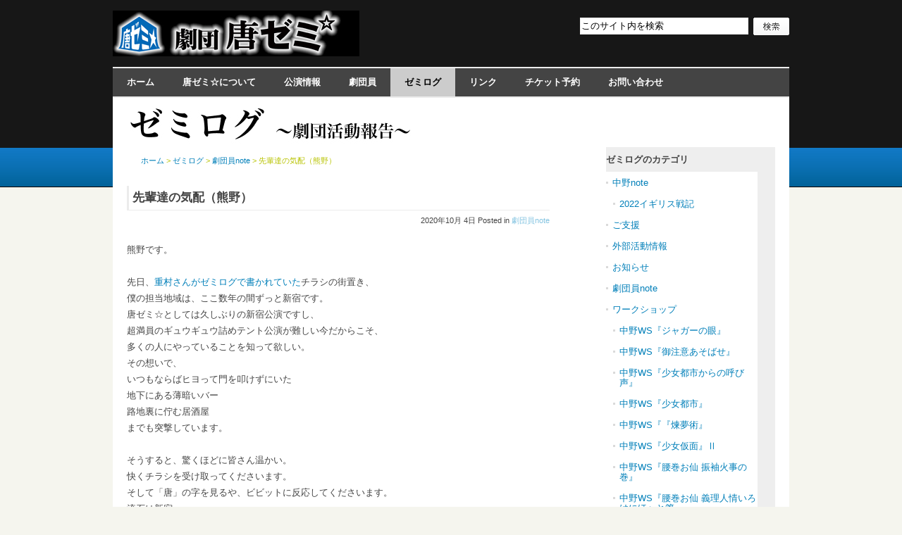

--- FILE ---
content_type: text/html; charset=UTF-8
request_url: http://karazemi.com/blog/note/post-1283.html
body_size: 27107
content:
<?xml version="1.0" encoding="UTF-8"?>
<!DOCTYPE html PUBLIC "-//W3C//DTD XHTML 1.0 Transitional//EN"
	"http://www.w3.org/TR/xhtml1/DTD/xhtml1-transitional.dtd">
<html xmlns="http://www.w3.org/1999/xhtml" xml:lang="ja" lang="ja" id="sixapart-standard">
<head>
	<meta http-equiv="Content-Type" content="text/html; charset=UTF-8" />
	<meta http-equiv="Content-Script-Type" content="text/javascript" />
	<meta http-equiv="Content-Style-Type"  content="text/css" />
	<meta name="generator" content="Movable Type 5.13-ja" />
	
	<title>先輩達の気配（熊野） - ゼミログ | 劇団唐ゼミ☆</title>
	<meta name="description" content="熊野です。先日、重村さんがゼミログで書かれていたチラシの街置き、僕の担当地域は、..." />
	<meta name="keywords" content="" />
	
	<link rel="stylesheet" href="http://karazemi.com/css/styles.css" type="text/css" media="screen,tv" />
	<link rel="stylesheet" href="http://karazemi.com/css/font_m.css" type="text/css" media="screen,tv" />
	<link rel="stylesheet" href="http://karazemi.com/css/print.css" type="text/css" media="print" />
	
	<link rel="alternate" type="application/atom+xml" title="ゼミログの最新記事のフィード" href="http://karazemi.com/blog/atom.xml" />
	<link rel="EditURI" type="application/rsd+xml" title="ゼミログのRSD" href="http://karazemi.com/blog/rsd.xml" />
	
	<link rel="start" href="http://karazemi.com/" title="Home" />
	<link rel="index" href="http://karazemi.com/archives.html" title="Sitemap" />
	


	<link rel="prev bookmark" href="http://karazemi.com/blog/cat60/10320137.html" title="10/3（土）台風の記憶⑦〜2013年7月『夜叉綺想』浅草公演" />
	<link rel="next bookmark" href="http://karazemi.com/blog/note/10-20126.html" title="10/5 (月) 台風の記憶　特別編　〜 齋藤版" />
	<!--
<rdf:RDF xmlns:rdf="http://www.w3.org/1999/02/22-rdf-syntax-ns#"
         xmlns:trackback="http://madskills.com/public/xml/rss/module/trackback/"
         xmlns:dc="http://purl.org/dc/elements/1.1/">
<rdf:Description
    rdf:about="http://karazemi.com/blog/note/post-1283.html"
    trackback:ping="http://karazemi.com/cms/mt-tb.cgi/2050"
    dc:title="先輩達の気配（熊野）"
    dc:identifier="http://karazemi.com/blog/note/post-1283.html"
    dc:subject="劇団員note"
    dc:description="熊野です。先日、重村さんがゼミログで書かれていたチラシの街置き、僕の担当地域は、..."
    dc:creator="劇団唐ゼミ☆"
    dc:date="2020-10-04T23:15:21+09:00" />
</rdf:RDF>
-->





	
    

	<script type="text/javascript" src="http://karazemi.com/blog/mt.js"></script>




<script type="text/javascript">

  var _gaq = _gaq || [];
  _gaq.push(['_setAccount', 'UA-30497147-1']);
  _gaq.push(['_setDomainName', 'karazemi.com']);
  _gaq.push(['_trackPageview']);

  (function() {
    var ga = document.createElement('script'); ga.type = 'text/javascript'; ga.async = true;
    ga.src = ('https:' == document.location.protocol ? 'https://ssl' : 'http://www') + '.google-analytics.com/ga.js';
    var s = document.getElementsByTagName('script')[0]; s.parentNode.insertBefore(ga, s);
  })();

</script>
</head>

<body id="CT014MT5-02-Blog-Main-TrialVer">
<div id="wrapper"><a name="pagetop" id="pagetop"><span class="hidden">Page Top</span></a>
	
	
	<div id="header">
		<div class="skipnav"><a href="#content">本文へジャンプする</a></div>
		<h1><a href="http://karazemi.com/" title="劇団唐ゼミ☆"><img src="http://karazemi.com/images/logo.jpg" alt="劇団唐ゼミ☆" /></a></h1>
		<form method="get" action="http://karazemi.com/cms/mt-search.cgi" class="search-box">
			<input type="text" id="search" name="search" accesskey="k" tabindex="1" onfocus="if (this.value == 'このサイト内を検索') this.value = '';" onblur="if (this.value == '') this.value = 'このサイト内を検索';" value="このサイト内を検索" />
		
			<input type="hidden" name="IncludeBlogs" value="1,5" />
		
			<input type="hidden" name="limit" value="20" />
			<input type="image" accesskey="s" tabindex="2" src="http://karazemi.com/images/btn_search.gif" name="submit" class="btn-search" title="検索" alt="検索" />
		</form>
	</div>

	
	<ul id="globalnav" class="pkg">
		<li><a href="http://karazemi.com/" title="ホーム">ホーム</a></li>
		<li><a href="http://karazemi.com/about/" title="唐ゼミ☆について">唐ゼミ☆について</a></li>
		<li><a href="http://karazemi.com/perform/" title="公演情報">公演情報</a></li>
		<li><a href="http://karazemi.com/member/" title="劇団員">劇団員</a></li>
		<li><a href="http://karazemi.com/blog/" title="ゼミログ" style="color:#000!important;background-color:#ccc!important;">ゼミログ</a></li>
		<li><a href="http://karazemi.com/link/" title="リンク">リンク</a></li>
		<li><a href="http://karazemi.com/ticket.html" title="チケット予約">チケット予約</a></li>
		<li><a href="http://karazemi.com/contact.html" title="お問い合わせ">お問い合わせ</a></li>
		
	</ul><hr />
	
		<div class="top-image2" style="background: #FFF url(/images/zemilog.jpg) left center no-repeat;"><span></span></div>		
	
	<!-- Pagebody -->
	<div id="pagebody" class="pkg">
		
        <div id="content" class="pkg" style="width:600px;">
<!-- //Header -->

<h2>先輩達の気配（熊野）</h2>
<div class="entry-note">2020年10月 4日 Posted in <a href="http://karazemi.com/blog/note/" title="劇団員note">劇団員note</a> </div>


	<div class="entry-body pkg">熊野です。<div><br /></div><div>先日、<a href="http://karazemi.com/blog/930.html">重村さんがゼミログで書かれていた</a>チラシの街置き、</div><div>僕の担当地域は、ここ数年の間ずっと新宿です。</div><div><div>唐ゼミ☆としては久しぶりの新宿公演ですし、</div><div>超満員のギュウギュウ詰めテント公演が難しい今だからこそ、</div><div>多くの人にやっていることを知って欲しい。</div><div>その想いで、</div><div>いつもならばヒヨって門を叩けずにいた</div><div>地下にある薄暗いバー</div><div>路地裏に佇む居酒屋</div><div>までも突撃しています。</div></div><div><br /></div><div>そうすると、驚くほどに皆さん温かい。</div><div>快くチラシを受け取ってくださいます。</div><div>そして「唐」の字を見るや、ビビットに反応してくださいます。</div><div>流石は新宿。</div><div>唐さん達がずっと活動をされていた街ですから、</div><div>街に大先輩達の気配が色濃く感じられます</div><div><br /></div><div><br /></div><div>思いがけず所縁のある酒場や、</div><div>唐十郎ファンのお客さんに出会うこともあり、</div><div><br /></div><div>「腰巻お仙を観た時に...」</div><div>「鷹さんが、ウチによく来ていたよ」</div><div>「シモンさんがさぁ...」</div><div>「李さんが...」</div><div>「根津はさぁ...」</div><div><br /></div><div>と、突然現れた若造に対して</div><div>皆さん、本当に活き活きと当時の色々なエピソードをお話くださる！</div><div>いつまでも話を聞いていたくなる...。</div><div>中には、</div><div>「アイツにもし会うなら、金を返せと言ってくれ！」</div><div>という怒りをぶつけられた事もあり、</div><div>その時ばかりはチラシを受け取ってくださった御礼を告げ</div><div>足早にそのお店を後にしました。</div><div><br /></div><div>これらのエピソードを伺っていると、</div><div>作品の魅力のみならず</div><div>人間的な魅力に溢れた人たちが集まっていたのだな</div><div>と思い到らせられます。</div><div><br /></div><div><br /></div><div>観に来てくれた方々に、</div><div>活き活きと思い出を語ってもらえるようにしなければ！</div><div>宣伝活動に出かけて、</div><div>新宿の街に漂っている大先輩達の気配を感じ</div><div>思いを新たに稽古に向かいます。</div><div><br /></div><div><br /></div><div><a href="http://karazemi.com/blog/IMG_2198.jpeg"><img alt="IMG_2198.jpeg" src="http://karazemi.com/blog/assets_c/2020/10/IMG_2198-thumb-400x533-6227.jpeg" width="400" height="533" class="mt-image-none" /></a></div><div><br /></div><div><br /></div><div><br /></div></div>





	
	<!-- //Tags -->


<!-- //Entry Detail -->


<div class="float-right read-more"><a href="http://karazemi.com/blog/archives.html" title="ゼミログの記事一覧">ゼミログの記事一覧</a></div>
<br class="clear-both" />


<h3 id="trackback" class="trackbacks-link">トラックバック （0）</h3>
	
	<dl class="trackback-url pkg">
		<dt>トラックバックURL：</dt>
		<dd><form action="#"><input type="text" accesskey="t" tabindex="5" value="http://karazemi.com/cms/mt-tb.cgi/2050" onfocus="this.select()" readonly="readonly" /></form></dd>
	</dl>
	
	

<!-- //Trackbacks -->

<div id="comments" class="comments">
	

	

	
	
	
	
   	<div class="comments-open" id="comments-open">
	<h3 class="comments-header pkg">コメントする</h3>
	
	
	<div id="comment-greeting"></div>
	
	
		<p>（コメントを表示する際、コメントの承認が必要になることがあります。承認されるまではコメントは表示されません。その時はしばらくお待ちください。）</p>
	
	
	<form method="post" action="http://karazemi.com/cms/mt-comments.cgi" name="comments_form" id="comments-form" onsubmit="return mtCommentOnSubmit(this)">
		<input type="hidden" name="static" value="1" />
		<input type="hidden" name="entry_id" value="2081" />
		<input type="hidden" name="__lang" value="ja" />
	
		<input type="hidden" name="parent_id" value="" id="comment-parent-id" />
	
		<input type="hidden" name="armor" value="1" />
		<input type="hidden" name="preview" value="" />
		<input type="hidden" name="sid" value="" />
	
	<div id="comments-open-data">
		<div id="comment-form-name">
			<label for="comment-author">名前：</label><br />
			<input id="comment-author" name="author" accesskey="a" tabindex="6" size="30" value="" onfocus="mtCommentFormOnFocus()" />
		</div>
		<div id="comment-form-email">
			<label for="comment-email">メールアドレス：</label><br />
			<input id="comment-email" name="email" accesskey="m" tabindex="7" size="30" value="" onfocus="mtCommentFormOnFocus()" />
		</div>
		<div id="comment-form-url">
			<label for="comment-url">URL：</label><br />
			<input id="comment-url" name="url" accesskey="u" tabindex="8" size="30" value="" onfocus="mtCommentFormOnFocus()" />
		</div>
	
		<div id="comment-form-remember-me">
			<input type="checkbox" id="comment-bake-cookie" name="bakecookie" accesskey="b" tabindex="9" value="1" onclick="mtRememberMeOnClick(this)" onkeypress="mtRememberMeOnClick(this)" />
			<label for="comment-bake-cookie">ログイン情報を記憶</label>
		</div>
	
	</div>
	
	
		<div id="comment-form-reply" style="display:none">
			<input type="checkbox" id="comment-reply" name="comment_reply" accesskey="r" tabindex="14" value="" onclick="mtSetCommentParentID()" onkeypress="mtSetCommentParentID()" />
			<label for="comment-reply" id="comment-reply-label"></label>
		</div>
	
		<div id="comments-open-text">
			<label for="comment-text">コメント： （スタイル用のHTMLタグが使えます）</label>
			<textarea id="comment-text" name="text" accesskey="n" tabindex="10" rows="15" cols="50" onfocus="if (this.value == 'コメントを記入してください。') this.value = ''; mtCommentFormOnFocus()" onblur="if (this.value == '') this.value = 'コメントを記入してください。';">コメントを記入してください。</textarea>
		</div>
		<div id="comments-open-captcha"></div>
		<div id="comments-open-footer">
			<input type="submit" accesskey="v" tabindex="11" name="preview_button" id="comment-preview" value="確認" onclick="this.form.preview.value='1';" onkeypress="this.form.preview.value='1';" />
			<input type="submit" accesskey="s" tabindex="12" name="post" id="comment-submit" value="投稿" />
		
		</div>
	</form>
</div>


<script type="text/javascript">
mtAttachEvent("load", mtEntryOnLoad);
mtAttachEvent("unload", mtEntryOnUnload);
</script>

	<!-- //Comment Form -->

	
</div>

<!-- //Comments -->

<p id="breadcrumb"><span class="hidden">現在位置は、</span>
		
			<a href="http://karazemi.com/" title="ホーム">ホーム</a> &gt;
		
	
	
	
		<a href="http://karazemi.com/blog/" title="ゼミログ">ゼミログ</a> &gt;
		
		<a href="http://karazemi.com/blog/note/" title="劇団員note">劇団員note</a>
		 &gt;
		先輩達の気配（熊野）
	
	
	
	<span class="hidden">です。</span></p>



<div class="pagetop"><a href="#pagetop" title="ページトップへ">ページトップへ</a></div>
</div><hr />
<!-- //content -->
<!-- //Breadcrumb Nav -->

<div id="sidebar" class="pkg">

	<div class="sidenavbox pkg">
	<h2><a href="http://karazemi.com/blog/" title="ゼミログ">ゼミログのカテゴリ</a></h2>


	<ul class="sidenav pkg">
	
		<li><a href="http://karazemi.com/blog/cat60/" title="中野note">中野note</a>
		
	
	

	<ul class="sidenav pkg">
	
		<li><a href="http://karazemi.com/blog/cat60/cat81/" title="2022イギリス戦記">2022イギリス戦記</a>
		
	
	
	</li>
	</ul>

	</li>
	


	
	
		<li><a href="http://karazemi.com/blog/cat99/" title="ご支援">ご支援</a>
		
	
	
	</li>
	


	
	
		<li><a href="http://karazemi.com/blog/gaibu/" title="外部活動情報">外部活動情報</a>
		
	
	
	</li>
	


	
	
		<li><a href="http://karazemi.com/blog/cat55/" title="お知らせ">お知らせ</a>
		
	
	
	</li>
	


	
	
		<li><a href="http://karazemi.com/blog/note/" title="劇団員note">劇団員note</a>
		
	
	
	</li>
	


	
	
		<li><a href="http://karazemi.com/blog/cat66/" title="ワークショップ">ワークショップ</a>
		
	
	

	<ul class="sidenav pkg">
	
		<li><a href="http://karazemi.com/blog/cat66/ws-14/" title="中野WS『ジャガーの眼』">中野WS『ジャガーの眼』</a>
		
	
	
	</li>
	


	
	
		<li><a href="http://karazemi.com/blog/cat66/ws-12/" title="中野WS『御注意あそばせ』">中野WS『御注意あそばせ』</a>
		
	
	
	</li>
	


	
	
		<li><a href="http://karazemi.com/blog/cat66/ws-11/" title="中野WS『少女都市からの呼び声』">中野WS『少女都市からの呼び声』</a>
		
	
	
	</li>
	


	
	
		<li><a href="http://karazemi.com/blog/cat66/ws-10/" title="中野WS『少女都市』">中野WS『少女都市』</a>
		
	
	
	</li>
	


	
	
		<li><a href="http://karazemi.com/blog/cat66/ws-9/" title="中野WS『『煉夢術』">中野WS『『煉夢術』</a>
		
	
	
	</li>
	


	
	
		<li><a href="http://karazemi.com/blog/cat66/ws-8/" title="中野WS『少女仮面』Ⅱ">中野WS『少女仮面』Ⅱ</a>
		
	
	
	</li>
	


	
	
		<li><a href="http://karazemi.com/blog/cat66/ws-7/" title="中野WS『腰巻お仙 振袖火事の巻』">中野WS『腰巻お仙 振袖火事の巻』</a>
		
	
	
	</li>
	


	
	
		<li><a href="http://karazemi.com/blog/cat66/ws-6/" title="中野WS『腰巻お仙 義理人情いろはにほへと篇』">中野WS『腰巻お仙 義理人情いろはにほへと篇』</a>
		
	
	
	</li>
	


	
	
		<li><a href="http://karazemi.com/blog/cat66/ws-5/" title="中野WS『『腰巻お仙 忘却篇』">中野WS『『腰巻お仙 忘却篇』</a>
		
	
	
	</li>
	


	
	
		<li><a href="http://karazemi.com/blog/cat66/ws-4/" title="中野WS『鐵假面』">中野WS『鐵假面』</a>
		
	
	
	</li>
	


	
	
		<li><a href="http://karazemi.com/blog/cat66/ws-3/" title="中野WS『青頭巾』">中野WS『青頭巾』</a>
		
	
	
	</li>
	


	
	
		<li><a href="http://karazemi.com/blog/cat66/cat82/" title="劇中歌ワークショップ">劇中歌ワークショップ</a>
		
	
	
	</li>
	


	
	
		<li><a href="http://karazemi.com/blog/cat66/ws-2/" title="中野WS『夜叉綺想』">中野WS『夜叉綺想』</a>
		
	
	
	</li>
	


	
	
		<li><a href="http://karazemi.com/blog/cat66/ws-1/" title="中野WS『二都物語』">中野WS『二都物語』</a>
		
	
	
	</li>
	


	
	
		<li><a href="http://karazemi.com/blog/cat66/ws/" title="中野WS『愛の乞食』">中野WS『愛の乞食』</a>
		
	
	
	</li>
	


	
	
		<li><a href="http://karazemi.com/blog/cat66/cat88/" title="中野WS『秘密の花園』">中野WS『秘密の花園』</a>
		
	
	
	</li>
	


	
	
		<li><a href="http://karazemi.com/blog/cat66/cat86/" title="中野WS『ベンガルの虎』">中野WS『ベンガルの虎』</a>
		
	
	
	</li>
	


	
	
		<li><a href="http://karazemi.com/blog/cat66/cat85/" title="中野WS『黒いチューリップ』">中野WS『黒いチューリップ』</a>
		
	
	
	</li>
	


	
	
		<li><a href="http://karazemi.com/blog/cat66/cat-3/" title="中野WS『蛇姫様 わが心の奈蛇』">中野WS『蛇姫様 わが心の奈蛇』</a>
		
	
	
	</li>
	


	
	
		<li><a href="http://karazemi.com/blog/cat66/cat83/" title="中野WS『下谷万年町物語』">中野WS『下谷万年町物語』</a>
		
	
	
	</li>
	


	
	
		<li><a href="http://karazemi.com/blog/cat66/cat79/" title="中野WS『吸血姫』">中野WS『吸血姫』</a>
		
	
	
	</li>
	


	
	
		<li><a href="http://karazemi.com/blog/cat66/cat78/" title="中野WS『少女仮面』">中野WS『少女仮面』</a>
		
	
	
	</li>
	


	
	
		<li><a href="http://karazemi.com/blog/cat66/cat-2/" title="中野WS『唐版 風の又三郎』">中野WS『唐版 風の又三郎』</a>
		
	
	
	</li>
	


	
	
		<li><a href="http://karazemi.com/blog/cat66/cat76/" title="中野WS『ジョン・シルバー（続）』">中野WS『ジョン・シルバー（続）』</a>
		
	
	
	</li>
	


	
	
		<li><a href="http://karazemi.com/blog/cat66/cat75/" title="中野WS『ガラスの少尉』">中野WS『ガラスの少尉』</a>
		
	
	
	</li>
	


	
	
		<li><a href="http://karazemi.com/blog/cat66/cat74/" title="中野WS『海の牙〜黒髪海峡篇』">中野WS『海の牙〜黒髪海峡篇』</a>
		
	
	
	</li>
	


	
	
		<li><a href="http://karazemi.com/blog/cat66/cat72/" title="中野WS『盲導犬』">中野WS『盲導犬』</a>
		
	
	
	</li>
	


	
	
		<li><a href="http://karazemi.com/blog/cat66/cat-1/" title="中野WS『唐版 滝の白糸』">中野WS『唐版 滝の白糸』</a>
		
	
	
	</li>
	


	
	
		<li><a href="http://karazemi.com/blog/cat66/cat70/" title="とくめぐみの俳優ワークショップ">とくめぐみの俳優ワークショップ</a>
		
	
	
	</li>
	


	
	
		<li><a href="http://karazemi.com/blog/cat66/ws--/" title="中野WS『黄金バット-幻想教師出現-』">中野WS『黄金バット-幻想教師出現-』</a>
		
	
	
	</li>
	</ul>

	</li>
	


	
	
		<li><a href="http://karazemi.com/blog/History/" title="公演記録">公演記録</a>
		
	
	

	<ul class="sidenav pkg">
	
		<li><a href="http://karazemi.com/blog/History/31/" title="31_鐵假面">31_鐵假面</a>
		
	
	
	</li>
	


	
	
		<li><a href="http://karazemi.com/blog/History/30-1/" title="30_延長戦 唐版 風の又三郎">30_延長戦 唐版 風の又三郎</a>
		
	
	
	</li>
	


	
	
		<li><a href="http://karazemi.com/blog/History/30/" title="30_唐版 風の又三郎">30_唐版 風の又三郎</a>
		
	
	
	</li>
	


	
	
		<li><a href="http://karazemi.com/blog/History/29/" title="29_ジョン・シルバー三部作">29_ジョン・シルバー三部作</a>
		
	
	
	</li>
	


	
	
		<li><a href="http://karazemi.com/blog/History/28-2/" title="28_ジョン・シルバー2本立て">28_ジョン・シルバー2本立て</a>
		
	
	
	</li>
	


	
	
		<li><a href="http://karazemi.com/blog/History/27/" title="27_あれからのジョン・シルバー">27_あれからのジョン・シルバー</a>
		
	
	
	</li>
	


	
	
		<li><a href="http://karazemi.com/blog/History/26/" title="26_腰巻お仙_振袖火事の巻">26_腰巻お仙_振袖火事の巻</a>
		
	
	
	</li>
	


	
	
		<li><a href="http://karazemi.com/blog/History/SP-5/" title="SP_君の罠">SP_君の罠</a>
		
	
	
	</li>
	


	
	
		<li><a href="http://karazemi.com/blog/History/SP-4/" title="25_特別野外公演＿青頭巾">25_特別野外公演＿青頭巾</a>
		
	
	
	</li>
	


	
	
		<li><a href="http://karazemi.com/blog/History/24/" title="24_青頭巾">24_青頭巾</a>
		
	
	
	</li>
	


	
	
		<li><a href="http://karazemi.com/blog/History/SP-3/" title="SP ノマド演劇プロジェクト">SP ノマド演劇プロジェクト</a>
		
	
	
	</li>
	


	
	
		<li><a href="http://karazemi.com/blog/History/23/" title="23_木馬の鼻 決定版">23_木馬の鼻 決定版</a>
		
	
	
	</li>
	


	
	
		<li><a href="http://karazemi.com/blog/History/SP-2/" title="SP_パノラマ-唐ゼミ☆版">SP_パノラマ-唐ゼミ☆版</a>
		
	
	
	</li>
	


	
	
		<li><a href="http://karazemi.com/blog/History/SP-1/" title="SP 唐版 滝の白糸">SP 唐版 滝の白糸</a>
		
	
	
	</li>
	


	
	
		<li><a href="http://karazemi.com/blog/History/22/" title="22_夜叉綺想">22_夜叉綺想</a>
		
	
	
	</li>
	


	
	
		<li><a href="http://karazemi.com/blog/History/21/" title="21_吸血姫">21_吸血姫</a>
		
	
	
	</li>
	


	
	
		<li><a href="http://karazemi.com/blog/History/20/" title="20_木馬の鼻">20_木馬の鼻</a>
		
	
	
	</li>
	


	
	
		<li><a href="http://karazemi.com/blog/History/19/" title="19_海の牙−黒髪海峡篇">19_海の牙−黒髪海峡篇</a>
		
	
	
	</li>
	


	
	
		<li><a href="http://karazemi.com/blog/History/18/" title="18_下谷万年町物語 決定版">18_下谷万年町物語 決定版</a>
		
	
	
	</li>
	


	
	
		<li><a href="http://karazemi.com/blog/History/17/" title="17_蛇姫様 −わが心の奈蛇">17_蛇姫様 −わが心の奈蛇</a>
		
	
	
	</li>
	


	
	
		<li><a href="http://karazemi.com/blog/History/16/" title="16_愛の乞食">16_愛の乞食</a>
		
	
	
	</li>
	


	
	
		<li><a href="http://karazemi.com/blog/History/15/" title="15_下谷万年町物語">15_下谷万年町物語</a>
		
	
	
	</li>
	


	
	
		<li><a href="http://karazemi.com/blog/History/14/" title="14_恋と蒲団">14_恋と蒲団</a>
		
	
	
	</li>
	


	
	
		<li><a href="http://karazemi.com/blog/History/13/" title="13_ガラスの少尉">13_ガラスの少尉</a>
		
	
	
	</li>
	


	
	
		<li><a href="http://karazemi.com/blog/History/12/" title="12_鐵假面">12_鐵假面</a>
		
	
	
	</li>
	


	
	
		<li><a href="http://karazemi.com/blog/History/11/" title="11_ジョン・シルバー（続）">11_ジョン・シルバー（続）</a>
		
	
	
	</li>
	</ul>

	</li>
	


	
	
			<li><a href="http://karazemi.com/blog/cat/" title="その他 活動記録">その他 活動記録</a>
		
	

	<ul class="sidenav pkg">
	
		<li><a href="http://karazemi.com/blog/cat/2019/" title="2019">2019</a>
		
	
	
	</li>
	


	
	
		<li><a href="http://karazemi.com/blog/cat/2018/" title="2018">2018</a>
		
	
	
	</li>
	


	
	
		<li><a href="http://karazemi.com/blog/cat/2017/" title="2017">2017</a>
		
	
	
	</li>
	


	
	
		<li><a href="http://karazemi.com/blog/cat/2016/" title="2016">2016</a>
		
	
	
	</li>
	


	
	
		<li><a href="http://karazemi.com/blog/cat/2015/" title="2015">2015</a>
		
	
	
	</li>
	


	
	
		<li><a href="http://karazemi.com/blog/cat/2014/" title="2014">2014</a>
		
	
	
	</li>
	


	
	
		<li><a href="http://karazemi.com/blog/cat/2013/" title="2013">2013</a>
		
	
	
	</li>
	


	
	
		<li><a href="http://karazemi.com/blog/cat/2012/" title="2012">2012</a>
		
	
	
	</li>
	


	
	
		<li><a href="http://karazemi.com/blog/cat/daikara/" title="大唐十郎展（2011）">大唐十郎展（2011）</a>
		
	
	
	</li>
	


	
	
		<li><a href="http://karazemi.com/blog/cat/2011/" title="2011">2011</a>
		
	
	
	</li>
	


	
	
		<li><a href="http://karazemi.com/blog/cat/2010/" title="2010">2010</a>
		
	
	
	</li>
	


	
	
		<li><a href="http://karazemi.com/blog/cat/2009/" title="2009">2009</a>
		
	
	
	</li>
	


	
	
		<li><a href="http://karazemi.com/blog/cat/2008/" title="2008">2008</a>
		
	
	
	</li>
	


	
	
		<li><a href="http://karazemi.com/blog/cat/2007/" title="2007">2007</a>
		
	
	
	</li>
	


	
	
		<li><a href="http://karazemi.com/blog/cat/2006/" title="2006以前">2006以前</a>
		
	
	
	</li>
	</ul>

	</li>
	


	
	
		<li><a href="http://karazemi.com/blog/cat59/" title="日々のこと">日々のこと</a>
		
	
	
	</li>
	


	
	
		<li><a href="http://karazemi.com/blog/movie/" title="動画">動画</a>
		
	
	
	</li>
	</ul>

</div>



<div class="box1 pkg">
	<div class="inner">
		<h2><a href="http://karazemi.com/blog/" title="ゼミログ">ゼミログ</a>の最新記事</h2>
		<ul class="list">
			
			<li><a href="http://karazemi.com/blog/cat60/531-2.html" title="5/31（土）地球に落ちて来た男">5/31（土）地球に落ちて来た男</a></li>
			
			<li><a href="http://karazemi.com/blog/cat60/530-4.html" title="5/30（金）酸辣湯麺の王様">5/30（金）酸辣湯麺の王様</a></li>
			
			<li><a href="http://karazemi.com/blog/cat60/529-3.html" title="5/29（木）むずかしさから得るもの">5/29（木）むずかしさから得るもの</a></li>
			
			<li><a href="http://karazemi.com/blog/cat60/528-2.html" title="5/28（水）みんなの飲み会">5/28（水）みんなの飲み会</a></li>
			
			<li><a href="http://karazemi.com/blog/cat60/527--ws.html" title="5/27（火）『黄金バット-幻想教師出現-』本読みWS 第６回 その①">5/27（火）『黄金バット-幻想教師出現-』本読みWS 第６回 その①</a></li>
			
		</ul>
	</div>
</div>




	
<hr /></div>
<!-- //Sidebar 2col -->
<!-- //Sidebar -->

</div>
	<!-- //Pagebody -->
	
</div><!-- //wrapper -->

<!-- Footer -->
<div id="footer">
	<ul class="pkg">
		<li><a href="http://karazemi.com/" title="ホーム">ホーム</a></li>
		<li><a href="http://karazemi.com/contact.html" title="お問い合わせ">お問い合わせ</a></li>
		<li><a href="http://karazemi.com/archives.html" title="サイトマップ">サイトマップ</a></li>
	</ul>
	
	<address>Copyright &copy; 劇団唐ゼミ☆<br />
	</address>
</div>
<!-- //Footer -->

</body>
</html>
<!-- //Footer -->


--- FILE ---
content_type: text/css
request_url: http://karazemi.com/css/styles.css
body_size: 610
content:
/*
--------------------------------------------------------------------------------
name          : Comunica Templates Theme014 Trial Version
author        : Comunica Templates
author_url    : http://www.comunicatemplates.com/

File Name     : /css/styles.css
Description   : サイトを構成するためのCSSファイル。
--------------------------------------------------------------------------------
*/


/*--------------------------------------
  Import styles 
---------------------------------------*/
@import url("base.css");
@import url("navs.css");
@import url("content.css");
